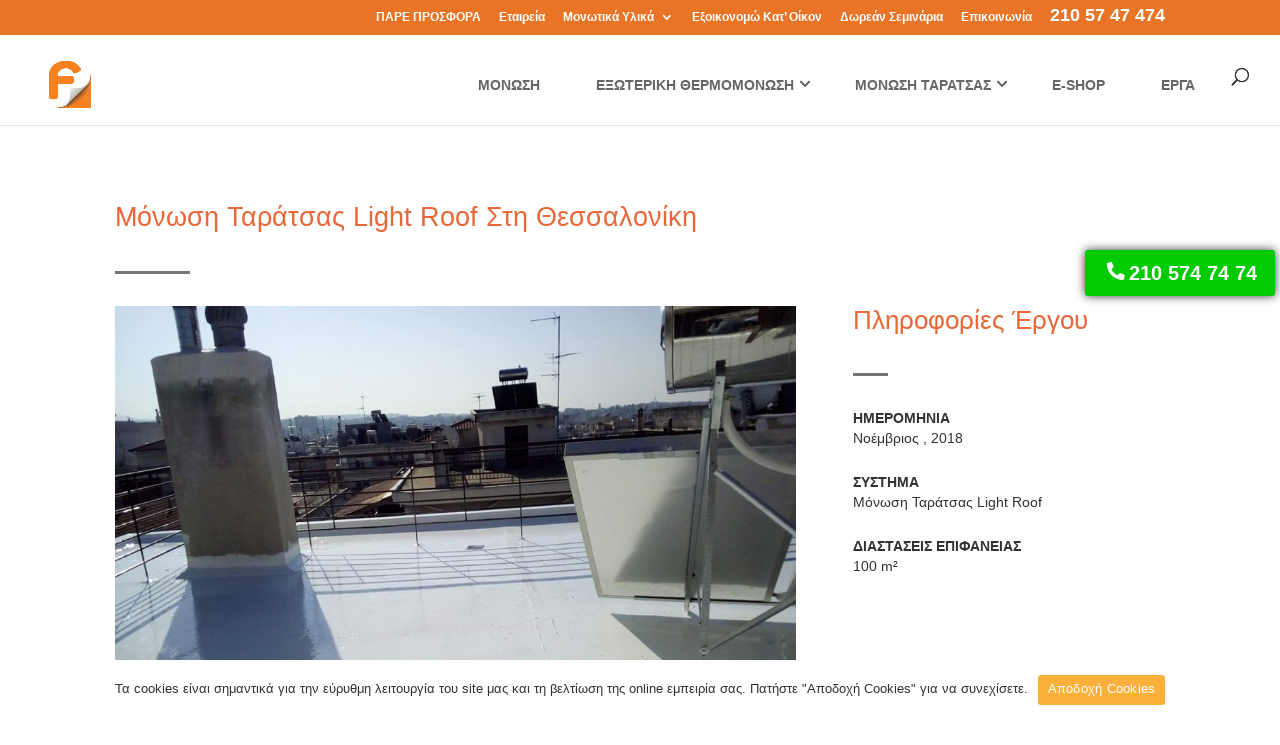

--- FILE ---
content_type: text/html; charset=UTF-8
request_url: https://monosi-fragoulakis.gr/monosi-taratsas-thessaloniki/
body_size: 71300
content:
<!DOCTYPE html>
<html lang="en-US">
<head>
	<meta charset="UTF-8" />
<meta http-equiv="X-UA-Compatible" content="IE=edge">
	<link rel="pingback" href="https://monosi-fragoulakis.gr/xmlrpc.php" />

	<script type="text/javascript">
		document.documentElement.className = 'js';
	</script>
	
	<script>
	    // gtag init
	    window.dataLayer = window.dataLayer || [];
        function gtag(){dataLayer.push(arguments);}
    
        
        // Function to check if the cookie is set
        function isCookieSet() {
            return document.cookie.indexOf("cookie_notice_accepted=true") !== -1;
        }
        
        if (!isCookieSet()) {
            console.log('default denied');
            // default denied only if no cookie
            gtag('consent', 'default', {
              'ad_storage': 'denied',
              'ad_user_data': 'denied',
              'ad_personalization': 'denied',
              'analytics_storage': 'denied'
            });
        }
        else{
            console.log('default granted');
            // default granted if cookie
            gtag('consent', 'default', {
              'ad_storage': 'granted',
              'ad_user_data': 'granted',
              'ad_personalization': 'granted',
              'analytics_storage': 'granted'
            });
        }
    </script>

	<script>var et_site_url='https://monosi-fragoulakis.gr';var et_post_id='908';function et_core_page_resource_fallback(a,b){"undefined"===typeof b&&(b=a.sheet.cssRules&&0===a.sheet.cssRules.length);b&&(a.onerror=null,a.onload=null,a.href?a.href=et_site_url+"/?et_core_page_resource="+a.id+et_post_id:a.src&&(a.src=et_site_url+"/?et_core_page_resource="+a.id+et_post_id))}
</script><title>Μόνωση Ταράτσας Light Roof Στη Θεσσαλονίκη - Μονώσεις Fragoulakis</title>

<!-- This site is optimized with the Yoast SEO plugin v13.4.1 - https://yoast.com/wordpress/plugins/seo/ -->
<meta name="robots" content="max-snippet:-1, max-image-preview:large, max-video-preview:-1"/>
<link rel="canonical" href="https://monosi-fragoulakis.gr/monosi-taratsas-thessaloniki/" />
<meta property="og:locale" content="en_US" />
<meta property="og:type" content="article" />
<meta property="og:title" content="Μόνωση Ταράτσας Light Roof Στη Θεσσαλονίκη - Μονώσεις Fragoulakis" />
<meta property="og:url" content="https://monosi-fragoulakis.gr/monosi-taratsas-thessaloniki/" />
<meta property="og:site_name" content="Μονώσεις Fragoulakis" />
<meta property="article:section" content="Μονώσεις Ταρατσών" />
<meta property="article:published_time" content="2018-12-12T15:57:42+00:00" />
<meta property="article:modified_time" content="2018-12-14T11:39:18+00:00" />
<meta property="og:updated_time" content="2018-12-14T11:39:18+00:00" />
<meta property="og:image" content="https://monosi-fragoulakis.gr/wp-content/uploads/2018/12/thess-2-2.jpg" />
<meta property="og:image:secure_url" content="https://monosi-fragoulakis.gr/wp-content/uploads/2018/12/thess-2-2.jpg" />
<meta property="og:image:width" content="960" />
<meta property="og:image:height" content="720" />
<meta name="twitter:card" content="summary_large_image" />
<meta name="twitter:title" content="Μόνωση Ταράτσας Light Roof Στη Θεσσαλονίκη - Μονώσεις Fragoulakis" />
<meta name="twitter:image" content="https://monosi-fragoulakis.gr/wp-content/uploads/2018/12/thess-2-2.jpg" />
<script type='application/ld+json' class='yoast-schema-graph yoast-schema-graph--main'>{"@context":"https://schema.org","@graph":[{"@type":"WebSite","@id":"https://monosi-fragoulakis.gr/#website","url":"https://monosi-fragoulakis.gr/","name":"\u039c\u03bf\u03bd\u03ce\u03c3\u03b5\u03b9\u03c2 Fragoulakis","inLanguage":"en-US","description":"\u039c\u03bf\u03bd\u03c9\u03c4\u03b9\u03ba\u03ac \u03a5\u03bb\u03b9\u03ba\u03ac - \u03a3\u03c5\u03c3\u03c4\u03ae\u03bc\u03b1\u03c4\u03b1 \u039c\u03cc\u03bd\u03c9\u03c3\u03b7\u03c2 &amp; \u0398\u03b5\u03c1\u03bc\u03bf\u03bc\u03cc\u03bd\u03c9\u03c3\u03b7\u03c2","potentialAction":[{"@type":"SearchAction","target":"https://monosi-fragoulakis.gr/?s={search_term_string}","query-input":"required name=search_term_string"}]},{"@type":"ImageObject","@id":"https://monosi-fragoulakis.gr/monosi-taratsas-thessaloniki/#primaryimage","inLanguage":"en-US","url":"https://monosi-fragoulakis.gr/wp-content/uploads/2018/12/thess-2-2.jpg","width":960,"height":720,"caption":"\u0398\u03b5\u03c1\u03bc\u03bf\u03bc\u03cc\u03bd\u03c9\u03c3\u03b7 \u03c4\u03b1\u03c1\u03ac\u03c4\u03c3\u03b1\u03c2 \u03c3\u03c4\u03b7\u03bd \u03c0\u03b5\u03c1\u03b9\u03bf\u03c7\u03ae \u03c4\u03b7\u03c2 \u0398\u03b5\u03c3\u03c3\u03b1\u03bb\u03bf\u03bd\u03af\u03ba\u03b7\u03c2."},{"@type":"WebPage","@id":"https://monosi-fragoulakis.gr/monosi-taratsas-thessaloniki/#webpage","url":"https://monosi-fragoulakis.gr/monosi-taratsas-thessaloniki/","name":"\u039c\u03cc\u03bd\u03c9\u03c3\u03b7 \u03a4\u03b1\u03c1\u03ac\u03c4\u03c3\u03b1\u03c2 Light Roof \u03a3\u03c4\u03b7 \u0398\u03b5\u03c3\u03c3\u03b1\u03bb\u03bf\u03bd\u03af\u03ba\u03b7 - \u039c\u03bf\u03bd\u03ce\u03c3\u03b5\u03b9\u03c2 Fragoulakis","isPartOf":{"@id":"https://monosi-fragoulakis.gr/#website"},"inLanguage":"en-US","primaryImageOfPage":{"@id":"https://monosi-fragoulakis.gr/monosi-taratsas-thessaloniki/#primaryimage"},"datePublished":"2018-12-12T15:57:42+00:00","dateModified":"2018-12-14T11:39:18+00:00","author":{"@id":"https://monosi-fragoulakis.gr/#/schema/person/f553985bbbb1655b88a5b8a0ce510f63"},"potentialAction":[{"@type":"ReadAction","target":["https://monosi-fragoulakis.gr/monosi-taratsas-thessaloniki/"]}]},{"@type":["Person"],"@id":"https://monosi-fragoulakis.gr/#/schema/person/f553985bbbb1655b88a5b8a0ce510f63","name":"danai","sameAs":[]}]}</script>
<!-- / Yoast SEO plugin. -->

<link rel='dns-prefetch' href='//www.google.com' />
<link rel='dns-prefetch' href='//fonts.googleapis.com' />
<link rel='dns-prefetch' href='//s.w.org' />
<link rel="alternate" type="application/rss+xml" title="Μονώσεις Fragoulakis &raquo; Feed" href="https://monosi-fragoulakis.gr/feed/" />
<link rel="alternate" type="application/rss+xml" title="Μονώσεις Fragoulakis &raquo; Comments Feed" href="https://monosi-fragoulakis.gr/comments/feed/" />
<link rel="alternate" type="application/rss+xml" title="Μονώσεις Fragoulakis &raquo; Μόνωση Ταράτσας Light Roof Στη Θεσσαλονίκη Comments Feed" href="https://monosi-fragoulakis.gr/monosi-taratsas-thessaloniki/feed/" />
		<script type="text/javascript">
			window._wpemojiSettings = {"baseUrl":"https:\/\/s.w.org\/images\/core\/emoji\/12.0.0-1\/72x72\/","ext":".png","svgUrl":"https:\/\/s.w.org\/images\/core\/emoji\/12.0.0-1\/svg\/","svgExt":".svg","source":{"concatemoji":"https:\/\/monosi-fragoulakis.gr\/wp-includes\/js\/wp-emoji-release.min.js?ver=5.3.20"}};
			!function(e,a,t){var n,r,o,i=a.createElement("canvas"),p=i.getContext&&i.getContext("2d");function s(e,t){var a=String.fromCharCode;p.clearRect(0,0,i.width,i.height),p.fillText(a.apply(this,e),0,0);e=i.toDataURL();return p.clearRect(0,0,i.width,i.height),p.fillText(a.apply(this,t),0,0),e===i.toDataURL()}function c(e){var t=a.createElement("script");t.src=e,t.defer=t.type="text/javascript",a.getElementsByTagName("head")[0].appendChild(t)}for(o=Array("flag","emoji"),t.supports={everything:!0,everythingExceptFlag:!0},r=0;r<o.length;r++)t.supports[o[r]]=function(e){if(!p||!p.fillText)return!1;switch(p.textBaseline="top",p.font="600 32px Arial",e){case"flag":return s([127987,65039,8205,9895,65039],[127987,65039,8203,9895,65039])?!1:!s([55356,56826,55356,56819],[55356,56826,8203,55356,56819])&&!s([55356,57332,56128,56423,56128,56418,56128,56421,56128,56430,56128,56423,56128,56447],[55356,57332,8203,56128,56423,8203,56128,56418,8203,56128,56421,8203,56128,56430,8203,56128,56423,8203,56128,56447]);case"emoji":return!s([55357,56424,55356,57342,8205,55358,56605,8205,55357,56424,55356,57340],[55357,56424,55356,57342,8203,55358,56605,8203,55357,56424,55356,57340])}return!1}(o[r]),t.supports.everything=t.supports.everything&&t.supports[o[r]],"flag"!==o[r]&&(t.supports.everythingExceptFlag=t.supports.everythingExceptFlag&&t.supports[o[r]]);t.supports.everythingExceptFlag=t.supports.everythingExceptFlag&&!t.supports.flag,t.DOMReady=!1,t.readyCallback=function(){t.DOMReady=!0},t.supports.everything||(n=function(){t.readyCallback()},a.addEventListener?(a.addEventListener("DOMContentLoaded",n,!1),e.addEventListener("load",n,!1)):(e.attachEvent("onload",n),a.attachEvent("onreadystatechange",function(){"complete"===a.readyState&&t.readyCallback()})),(n=t.source||{}).concatemoji?c(n.concatemoji):n.wpemoji&&n.twemoji&&(c(n.twemoji),c(n.wpemoji)))}(window,document,window._wpemojiSettings);
		</script>
		<meta content="Divi v.3.17.6" name="generator"/><style type="text/css">
img.wp-smiley,
img.emoji {
	display: inline !important;
	border: none !important;
	box-shadow: none !important;
	height: 1em !important;
	width: 1em !important;
	margin: 0 .07em !important;
	vertical-align: -0.1em !important;
	background: none !important;
	padding: 0 !important;
}
</style>
	<link rel='stylesheet' id='wp-block-library-css'  href='https://monosi-fragoulakis.gr/wp-includes/css/dist/block-library/style.min.css?ver=5.3.20' type='text/css' media='all' />
<link rel='stylesheet' id='contact-form-7-css'  href='https://monosi-fragoulakis.gr/wp-content/plugins/contact-form-7/includes/css/styles.css?ver=5.1.7' type='text/css' media='all' />
<link rel='stylesheet' id='cookie-notice-front-css'  href='https://monosi-fragoulakis.gr/wp-content/plugins/cookie-notice/css/front.min.css?ver=5.3.20' type='text/css' media='all' />
<link rel='stylesheet' id='divi-fonts-css'  href='https://fonts.googleapis.com/css?family=Open+Sans:300italic,400italic,600italic,700italic,800italic,400,300,600,700,800&#038;subset=latin,latin-ext' type='text/css' media='all' />
<link rel='stylesheet' id='divi-style-css'  href='https://monosi-fragoulakis.gr/wp-content/themes/Divi/style.css?ver=3.17.6' type='text/css' media='all' />
<link rel='stylesheet' id='et-builder-googlefonts-cached-css'  href='https://fonts.googleapis.com/css?family=Roboto%3A100%2C100italic%2C300%2C300italic%2Cregular%2Citalic%2C500%2C500italic%2C700%2C700italic%2C900%2C900italic%7CArimo%3Aregular%2Citalic%2C700%2C700italic&#038;ver=5.3.20#038;subset=latin,latin-ext' type='text/css' media='all' />
<link rel='stylesheet' id='popup-maker-site-css'  href='https://monosi-fragoulakis.gr/wp-content/plugins/popup-maker/assets/css/pum-site.min.css?ver=1.9.2' type='text/css' media='all' />
<style id='popup-maker-site-inline-css' type='text/css'>
/* Popup Google Fonts */
@import url('//fonts.googleapis.com/css?family=Montserrat|Acme');

/* Popup Theme 1113: Default Theme */
.pum-theme-1113, .pum-theme-default-theme { background-color: rgba( 255, 255, 255, 1.00 ) } 
.pum-theme-1113 .pum-container, .pum-theme-default-theme .pum-container { padding: 18px; border-radius: 0px; border: 1px none #000000; box-shadow: 1px 1px 3px 0px rgba( 2, 2, 2, 0.23 ); background-color: rgba( 249, 249, 249, 1.00 ) } 
.pum-theme-1113 .pum-title, .pum-theme-default-theme .pum-title { color: #000000; text-align: left; text-shadow: 0px 0px 0px rgba( 2, 2, 2, 0.23 ); font-family: inherit; font-weight: inherit; font-size: 32px; font-style: normal; line-height: 36px } 
.pum-theme-1113 .pum-content, .pum-theme-default-theme .pum-content { color: #8c8c8c; font-family: inherit; font-weight: inherit; font-style: normal } 
.pum-theme-1113 .pum-content + .pum-close, .pum-theme-default-theme .pum-content + .pum-close { position: absolute; height: auto; width: auto; left: auto; right: 0px; bottom: auto; top: 0px; padding: 8px; color: #ffffff; font-family: inherit; font-weight: inherit; font-size: 12px; font-style: normal; line-height: 14px; border: 1px none #ffffff; border-radius: 0px; box-shadow: 0px 0px 0px 0px rgba( 2, 2, 2, 0.23 ); text-shadow: 0px 0px 0px rgba( 0, 0, 0, 0.23 ); background-color: rgba( 0, 183, 205, 1.00 ) } 

/* Popup Theme 1114: Light Box */
.pum-theme-1114, .pum-theme-lightbox { background-color: rgba( 0, 0, 0, 0.60 ) } 
.pum-theme-1114 .pum-container, .pum-theme-lightbox .pum-container { padding: 18px; border-radius: 3px; border: 8px solid #000000; box-shadow: 0px 0px 30px 0px rgba( 2, 2, 2, 1.00 ); background-color: rgba( 255, 255, 255, 1.00 ) } 
.pum-theme-1114 .pum-title, .pum-theme-lightbox .pum-title { color: #000000; text-align: left; text-shadow: 0px 0px 0px rgba( 2, 2, 2, 0.23 ); font-family: inherit; font-size: 32px; line-height: 36px } 
.pum-theme-1114 .pum-content, .pum-theme-lightbox .pum-content { color: #000000; font-family: inherit } 
.pum-theme-1114 .pum-content + .pum-close, .pum-theme-lightbox .pum-content + .pum-close { position: absolute; height: 30px; width: 30px; left: auto; right: -24px; bottom: auto; top: -24px; padding: 0px; color: #ffffff; font-family: inherit; font-size: 24px; line-height: 26px; border: 2px solid #ffffff; border-radius: 30px; box-shadow: 0px 0px 15px 1px rgba( 2, 2, 2, 0.75 ); text-shadow: 0px 0px 0px rgba( 0, 0, 0, 0.23 ); background-color: rgba( 0, 0, 0, 1.00 ) } 

/* Popup Theme 1115: Enterprise Blue */
.pum-theme-1115, .pum-theme-enterprise-blue { background-color: rgba( 0, 0, 0, 0.70 ) } 
.pum-theme-1115 .pum-container, .pum-theme-enterprise-blue .pum-container { padding: 28px; border-radius: 5px; border: 1px none #000000; box-shadow: 0px 10px 25px 4px rgba( 2, 2, 2, 0.50 ); background-color: rgba( 255, 255, 255, 1.00 ) } 
.pum-theme-1115 .pum-title, .pum-theme-enterprise-blue .pum-title { color: #315b7c; text-align: left; text-shadow: 0px 0px 0px rgba( 2, 2, 2, 0.23 ); font-family: inherit; font-size: 34px; line-height: 36px } 
.pum-theme-1115 .pum-content, .pum-theme-enterprise-blue .pum-content { color: #2d2d2d; font-family: inherit } 
.pum-theme-1115 .pum-content + .pum-close, .pum-theme-enterprise-blue .pum-content + .pum-close { position: absolute; height: 28px; width: 28px; left: auto; right: 8px; bottom: auto; top: 8px; padding: 4px; color: #ffffff; font-family: inherit; font-size: 20px; line-height: 20px; border: 1px none #ffffff; border-radius: 42px; box-shadow: 0px 0px 0px 0px rgba( 2, 2, 2, 0.23 ); text-shadow: 0px 0px 0px rgba( 0, 0, 0, 0.23 ); background-color: rgba( 49, 91, 124, 1.00 ) } 

/* Popup Theme 1116: Hello Box */
.pum-theme-1116, .pum-theme-hello-box { background-color: rgba( 0, 0, 0, 0.75 ) } 
.pum-theme-1116 .pum-container, .pum-theme-hello-box .pum-container { padding: 30px; border-radius: 80px; border: 14px solid #81d742; box-shadow: 0px 0px 0px 0px rgba( 2, 2, 2, 0.00 ); background-color: rgba( 255, 255, 255, 1.00 ) } 
.pum-theme-1116 .pum-title, .pum-theme-hello-box .pum-title { color: #2d2d2d; text-align: left; text-shadow: 0px 0px 0px rgba( 2, 2, 2, 0.23 ); font-family: Montserrat; font-size: 32px; line-height: 36px } 
.pum-theme-1116 .pum-content, .pum-theme-hello-box .pum-content { color: #2d2d2d; font-family: inherit } 
.pum-theme-1116 .pum-content + .pum-close, .pum-theme-hello-box .pum-content + .pum-close { position: absolute; height: auto; width: auto; left: auto; right: -30px; bottom: auto; top: -30px; padding: 0px; color: #2d2d2d; font-family: inherit; font-size: 32px; line-height: 28px; border: 1px none #ffffff; border-radius: 28px; box-shadow: 0px 0px 0px 0px rgba( 2, 2, 2, 0.23 ); text-shadow: 0px 0px 0px rgba( 0, 0, 0, 0.23 ); background-color: rgba( 255, 255, 255, 1.00 ) } 

/* Popup Theme 1117: Cutting Edge */
.pum-theme-1117, .pum-theme-cutting-edge { background-color: rgba( 0, 0, 0, 0.50 ) } 
.pum-theme-1117 .pum-container, .pum-theme-cutting-edge .pum-container { padding: 18px; border-radius: 0px; border: 1px none #000000; box-shadow: 0px 10px 25px 0px rgba( 2, 2, 2, 0.50 ); background-color: rgba( 30, 115, 190, 1.00 ) } 
.pum-theme-1117 .pum-title, .pum-theme-cutting-edge .pum-title { color: #ffffff; text-align: left; text-shadow: 0px 0px 0px rgba( 2, 2, 2, 0.23 ); font-family: Sans-Serif; font-size: 26px; line-height: 28px } 
.pum-theme-1117 .pum-content, .pum-theme-cutting-edge .pum-content { color: #ffffff; font-family: inherit } 
.pum-theme-1117 .pum-content + .pum-close, .pum-theme-cutting-edge .pum-content + .pum-close { position: absolute; height: 24px; width: 24px; left: auto; right: 0px; bottom: auto; top: 0px; padding: 0px; color: #1e73be; font-family: inherit; font-size: 32px; line-height: 24px; border: 1px none #ffffff; border-radius: 0px; box-shadow: -1px 1px 1px 0px rgba( 2, 2, 2, 0.10 ); text-shadow: -1px 1px 1px rgba( 0, 0, 0, 0.10 ); background-color: rgba( 238, 238, 34, 1.00 ) } 

/* Popup Theme 1118: Framed Border */
.pum-theme-1118, .pum-theme-framed-border { background-color: rgba( 255, 255, 255, 0.50 ) } 
.pum-theme-1118 .pum-container, .pum-theme-framed-border .pum-container { padding: 18px; border-radius: 0px; border: 20px outset #dd3333; box-shadow: 1px 1px 3px 0px rgba( 2, 2, 2, 0.97 ) inset; background-color: rgba( 255, 251, 239, 1.00 ) } 
.pum-theme-1118 .pum-title, .pum-theme-framed-border .pum-title { color: #000000; text-align: left; text-shadow: 0px 0px 0px rgba( 2, 2, 2, 0.23 ); font-family: inherit; font-size: 32px; line-height: 36px } 
.pum-theme-1118 .pum-content, .pum-theme-framed-border .pum-content { color: #2d2d2d; font-family: inherit } 
.pum-theme-1118 .pum-content + .pum-close, .pum-theme-framed-border .pum-content + .pum-close { position: absolute; height: 20px; width: 20px; left: auto; right: -20px; bottom: auto; top: -20px; padding: 0px; color: #ffffff; font-family: Acme; font-size: 20px; line-height: 20px; border: 1px none #ffffff; border-radius: 0px; box-shadow: 0px 0px 0px 0px rgba( 2, 2, 2, 0.23 ); text-shadow: 0px 0px 0px rgba( 0, 0, 0, 0.23 ); background-color: rgba( 0, 0, 0, 0.55 ) } 

#pum-1201 {z-index: 1999999999}
#pum-1119 {z-index: 1999999999}

</style>
<link rel='stylesheet' id='dashicons-css'  href='https://monosi-fragoulakis.gr/wp-includes/css/dashicons.min.css?ver=5.3.20' type='text/css' media='all' />
<script type='text/javascript' src='https://monosi-fragoulakis.gr/wp-includes/js/jquery/jquery.js?ver=1.12.4-wp'></script>
<script type='text/javascript' src='https://monosi-fragoulakis.gr/wp-includes/js/jquery/jquery-migrate.min.js?ver=1.4.1'></script>
<script type='text/javascript'>
/* <![CDATA[ */
var cnArgs = {"ajaxUrl":"https:\/\/monosi-fragoulakis.gr\/wp-admin\/admin-ajax.php","nonce":"47666f09b7","hideEffect":"fade","position":"bottom","onScroll":"1","onScrollOffset":"100","onClick":"0","cookieName":"cookie_notice_accepted","cookieTime":"7862400","cookieTimeRejected":"2592000","cookiePath":"\/","cookieDomain":"","redirection":"0","cache":"0","refuse":"0","revokeCookies":"0","revokeCookiesOpt":"automatic","secure":"1","coronabarActive":"0"};
/* ]]> */
</script>
<script type='text/javascript' src='https://monosi-fragoulakis.gr/wp-content/plugins/cookie-notice/js/front.min.js?ver=1.3.1'></script>
<link rel='https://api.w.org/' href='https://monosi-fragoulakis.gr/wp-json/' />
<link rel="EditURI" type="application/rsd+xml" title="RSD" href="https://monosi-fragoulakis.gr/xmlrpc.php?rsd" />
<link rel="wlwmanifest" type="application/wlwmanifest+xml" href="https://monosi-fragoulakis.gr/wp-includes/wlwmanifest.xml" /> 
<meta name="generator" content="WordPress 5.3.20" />
<link rel='shortlink' href='https://monosi-fragoulakis.gr/?p=908' />
<link rel="alternate" type="application/json+oembed" href="https://monosi-fragoulakis.gr/wp-json/oembed/1.0/embed?url=https%3A%2F%2Fmonosi-fragoulakis.gr%2Fmonosi-taratsas-thessaloniki%2F" />
<link rel="alternate" type="text/xml+oembed" href="https://monosi-fragoulakis.gr/wp-json/oembed/1.0/embed?url=https%3A%2F%2Fmonosi-fragoulakis.gr%2Fmonosi-taratsas-thessaloniki%2F&#038;format=xml" />
<meta name="google-site-verification" content="cs9rXbUTOeQX6NkYMpuUp2LRsL6y9jmcaL6BX9ccvqk" /><meta name="viewport" content="width=device-width, initial-scale=1.0, maximum-scale=1.0, user-scalable=0" /><meta name="google-site-verification" content="cs9rXbUTOeQX6NkYMpuUp2LRsL6y9jmcaL6BX9ccvqk" /><!-- Google Tag Manager -->
<script>(function(w,d,s,l,i){w[l]=w[l]||[];w[l].push({'gtm.start':
new Date().getTime(),event:'gtm.js'});var f=d.getElementsByTagName(s)[0],
j=d.createElement(s),dl=l!='dataLayer'?'&l='+l:'';j.async=true;j.src=
'https://www.googletagmanager.com/gtm.js?id='+i+dl;f.parentNode.insertBefore(j,f);
})(window,document,'script','dataLayer','GTM-NKRLGJ6');</script>
<!-- End Google Tag Manager -->

<!-- Global site tag (gtag.js) - Google Analytics -->
<script async src="https://www.googletagmanager.com/gtag/js?id=UA-126592338-1"></script>
<script>
  window.dataLayer = window.dataLayer || [];
  function gtag(){dataLayer.push(arguments);}
  gtag('js', new Date());

  gtag('config', 'UA-126592338-1');
  gtag('config', 'AW-993232809');	
</script>

<!-- Facebook Pixel Code -->
<script>
  !function(f,b,e,v,n,t,s)
  {if(f.fbq)return;n=f.fbq=function(){n.callMethod?
  n.callMethod.apply(n,arguments):n.queue.push(arguments)};
  if(!f._fbq)f._fbq=n;n.push=n;n.loaded=!0;n.version='2.0';
  n.queue=[];t=b.createElement(e);t.async=!0;
  t.src=v;s=b.getElementsByTagName(e)[0];
  s.parentNode.insertBefore(t,s)}(window, document,'script',
  'https://connect.facebook.net/en_US/fbevents.js');
  fbq('init', '252164825158970');
  fbq('track', 'PageView');
</script>
<noscript><img height="1" width="1" style="display:none"
  src="https://www.facebook.com/tr?id=252164825158970&ev=PageView&noscript=1"
/></noscript>
<!-- End Facebook Pixel Code --><link rel="icon" href="https://monosi-fragoulakis.gr/wp-content/uploads/2020/02/cropped-icon_white-trans-tel-mikro-32x32.png" sizes="32x32" />
<link rel="icon" href="https://monosi-fragoulakis.gr/wp-content/uploads/2020/02/cropped-icon_white-trans-tel-mikro-192x192.png" sizes="192x192" />
<link rel="apple-touch-icon-precomposed" href="https://monosi-fragoulakis.gr/wp-content/uploads/2020/02/cropped-icon_white-trans-tel-mikro-180x180.png" />
<meta name="msapplication-TileImage" content="https://monosi-fragoulakis.gr/wp-content/uploads/2020/02/cropped-icon_white-trans-tel-mikro-270x270.png" />
<link rel="stylesheet" id="et-divi-customizer-global-cached-inline-styles" href="https://monosi-fragoulakis.gr/wp-content/cache/et/global/et-divi-customizer-global-17683984714457.min.css" onerror="et_core_page_resource_fallback(this, true)" onload="et_core_page_resource_fallback(this)" />	<link rel="stylesheet" href="https://maxcdn.bootstrapcdn.com/bootstrap/3.3.7/css/bootstrap.min.css">
	
	<script>
        
        // Function to update consent mode on accept
        function consentGranted() {
            if(isCookieSet()) return;
            console.log('update granted');
            gtag('consent', 'update', {
                'ad_storage': 'granted',
                'ad_user_data': 'granted',
                'ad_personalization': 'granted',
                'analytics_storage': 'granted'
            });
            
            setCookie();
        }
        
        // Function to set cookie
        function setCookie() {
            document.cookie = "cookie_notice_accepted=true; expires=Fri, 31 Dec 9999 23:59:59 GMT; path=/";
        }
    
        jQuery(document).ready(function(){
            // If clicking accept cookies, accept consent mode
            jQuery(document).on('click', '#accept-cookies-button', function(){
                consentGranted();
            })
        
            // If scrolling more than 50px, accept consent
            window.addEventListener('scroll', function() {
                if (document.documentElement.scrollTop > 50 || document.body.scrollTop > 50) {
                    consentGranted();
                }
            });
            
        })
    </script>

</head>
<body class="post-template-default single single-post postid-908 single-format-standard cookies-not-set et_pb_button_helper_class et_fullwidth_nav et_fixed_nav et_show_nav et_cover_background et_secondary_nav_enabled et_secondary_nav_only_menu et_pb_gutter osx et_pb_gutters3 et_primary_nav_dropdown_animation_fade et_secondary_nav_dropdown_animation_fade et_pb_footer_columns4 et_header_style_left et_pb_pagebuilder_layout et_no_sidebar et_divi_theme et-db et_minified_js et_minified_css">
	<div id="page-container">

					<div id="top-header">
			<div class="container clearfix">

			
				<div id="et-secondary-menu">
				<ul id="et-secondary-nav" class="menu"><li class="menu-item menu-item-type-custom menu-item-object-custom menu-item-1402"><a href="https://monosi-fragoulakis.gr/forma-prosforas/">ΠΑΡΕ ΠΡΟΣΦΟΡΑ</a></li>
<li class="menu-item menu-item-type-post_type menu-item-object-page menu-item-593"><a href="https://monosi-fragoulakis.gr/about-us/">Εταιρεία</a></li>
<li class="menu-item menu-item-type-post_type menu-item-object-page menu-item-has-children menu-item-596"><a href="https://monosi-fragoulakis.gr/monotika-ylika/">Μονωτικά Υλικά</a>
<ul class="sub-menu">
	<li class="menu-item menu-item-type-post_type menu-item-object-page menu-item-598"><a href="https://monosi-fragoulakis.gr/durosol/">Durosol</a></li>
	<li class="menu-item menu-item-type-post_type menu-item-object-page menu-item-599"><a href="https://monosi-fragoulakis.gr/felisol/">Φελιζόλ</a></li>
</ul>
</li>
<li class="menu-item menu-item-type-post_type menu-item-object-page menu-item-595"><a href="https://monosi-fragoulakis.gr/eksoikonomisi-katoikon/">Εξοικονομώ Κατ&#8217; Οίκον</a></li>
<li class="menu-item menu-item-type-custom menu-item-object-custom menu-item-597"><a href="https://www.monotikaylika.gr/seminario/">Δωρεάν Σεμινάρια</a></li>
<li class="menu-item menu-item-type-post_type menu-item-object-page menu-item-592"><a href="https://monosi-fragoulakis.gr/contact/">Επικοινωνία</a></li>
<li class="menu-item menu-item-type-custom menu-item-object-custom menu-item-1401"><a href="tel:210574%2074%2074">210 57 47 474</a></li>
</ul>				</div> <!-- #et-secondary-menu -->

			</div> <!-- .container -->
		</div> <!-- #top-header -->
		
	
			<header id="main-header" data-height-onload="66">
			<div class="container clearfix et_menu_container">
							<div class="logo_container">
					<span class="logo_helper"></span>
					<a href="https://monosi-fragoulakis.gr/">
						<img src="https://monosi-fragoulakis.gr/wp-content/uploads/2020/02/logo-frag-3-1024x228.png" alt="Μονώσεις Fragoulakis" id="logo" data-height-percentage="63" />
					</a>
				</div>
							<div id="et-top-navigation" data-height="66" data-fixed-height="40">
											<nav id="top-menu-nav">
						<ul id="top-menu" class="nav"><li id="menu-item-340" class="menu-item menu-item-type-post_type menu-item-object-page menu-item-home menu-item-340"><a href="https://monosi-fragoulakis.gr/">ΜΟΝΩΣΗ</a></li>
<li id="menu-item-346" class="menu-item menu-item-type-post_type menu-item-object-page menu-item-has-children menu-item-346"><a href="https://monosi-fragoulakis.gr/eksoteriki-thermomonosi/">ΕΞΩΤΕΡΙΚΗ ΘΕΡΜΟΜΟΝΩΣΗ</a>
<ul class="sub-menu">
	<li id="menu-item-791" class="menu-item menu-item-type-post_type menu-item-object-page menu-item-791"><a href="https://monosi-fragoulakis.gr/eksoteriki-thermomonosi/">Εξωτερική Θερμομόνωση</a></li>
	<li id="menu-item-345" class="menu-item menu-item-type-post_type menu-item-object-page menu-item-345"><a href="https://monosi-fragoulakis.gr/eksoteriki-thermomonosi/thermomonosi-times/">Εξωτερική Θερμομόνωση Τιμές</a></li>
</ul>
</li>
<li id="menu-item-347" class="menu-item menu-item-type-post_type menu-item-object-page menu-item-has-children menu-item-347"><a href="https://monosi-fragoulakis.gr/monosi-taratsas/">ΜΟΝΩΣΗ ΤΑΡΑΤΣΑΣ</a>
<ul class="sub-menu">
	<li id="menu-item-792" class="menu-item menu-item-type-post_type menu-item-object-page menu-item-792"><a href="https://monosi-fragoulakis.gr/monosi-taratsas/">Μόνωση Ταράτσας</a></li>
	<li id="menu-item-471" class="menu-item menu-item-type-post_type menu-item-object-page menu-item-471"><a href="https://monosi-fragoulakis.gr/monosi-taratsas/monosis-taratson-times/">Μονώσεις Ταρατσών Τιμές</a></li>
	<li id="menu-item-470" class="menu-item menu-item-type-post_type menu-item-object-page menu-item-470"><a href="https://monosi-fragoulakis.gr/monosi-taratsas/poia-monosi-taratsas-mou-tairiazei/">Ποια μόνωση ταράτσας μου ταιριάζει</a></li>
	<li id="menu-item-469" class="menu-item menu-item-type-post_type menu-item-object-page menu-item-469"><a href="https://monosi-fragoulakis.gr/monosi-taratsas/ygrasia-ston-toixo/">Υγρασία στον τοίχο</a></li>
</ul>
</li>
<li id="menu-item-602" class="menu-item menu-item-type-custom menu-item-object-custom menu-item-602"><a href="https://www.monotikaylika.gr/">E-SHOP</a></li>
<li id="menu-item-472" class="menu-item menu-item-type-post_type menu-item-object-page menu-item-472"><a href="https://monosi-fragoulakis.gr/erga-mas/">ΕΡΓΑ</a></li>
</ul>						</nav>
					
					
					
										<div id="et_top_search">
						<span id="et_search_icon"></span>
					</div>
					
					<div id="et_mobile_nav_menu">
				<div class="mobile_nav closed">
					<span class="select_page">Select Page</span>
					<span class="mobile_menu_bar mobile_menu_bar_toggle"></span>
				</div>
			</div>				</div> <!-- #et-top-navigation -->
			</div> <!-- .container -->
			<div class="et_search_outer">
				<div class="container et_search_form_container">
					<form role="search" method="get" class="et-search-form" action="https://monosi-fragoulakis.gr/">
					<input type="search" class="et-search-field" placeholder="Search &hellip;" value="" name="s" title="Search for:" />					</form>
					<span class="et_close_search_field"></span>
				</div>
			</div>
		</header> <!-- #main-header -->
			<div id="et-main-area">
	
<div id="main-content">
		<div class="container">
		<div id="content-area" class="clearfix">
			<div id="left-area">
											<article id="post-908" class="et_pb_post post-908 post type-post status-publish format-standard has-post-thumbnail hentry category-6">
					
					<div class="entry-content">
					<div id="et-boc" class="et-boc">
			
			<div class="et_builder_inner_content et_pb_gutters3">
				<div class="et_pb_section et_pb_section_0 et_section_regular">
				
				
				
				
					<div class="et_pb_row et_pb_row_0">
				<div class="et_pb_column et_pb_column_2_3 et_pb_column_0    et_pb_css_mix_blend_mode_passthrough">
				
				
				<div class="et_pb_module et_pb_text et_pb_text_0 et_pb_bg_layout_light  et_pb_text_align_left">
				
				
				<div class="et_pb_text_inner">
					<h3>Μόνωση Ταράτσας Light Roof Στη Θεσσαλονίκη</h3>
				</div>
			</div> <!-- .et_pb_text --><div class="et_pb_module et_pb_divider et_pb_divider_0 et_pb_divider_position_ et_pb_space"><div class="et_pb_divider_internal"></div></div><div class="et_pb_module et_pb_image et_pb_image_0 et_always_center_on_mobile">
				
				
				<span class="et_pb_image_wrap"><img src="https://monosi-fragoulakis.gr/wp-content/uploads/2018/12/thess-2.jpg" alt="Μόνωση ταράτσας Durosol Light Roof από εξειδικευμένους συνεργάτες μας στη Θεσσαλονίκη." /></span>
			</div>
			</div> <!-- .et_pb_column --><div class="et_pb_column et_pb_column_1_3 et_pb_column_1    et_pb_css_mix_blend_mode_passthrough">
				
				
				<div class="et_pb_module et_pb_divider_1 et_pb_space et_pb_divider_hidden"><div class="et_pb_divider_internal"></div></div><div class="et_pb_module et_pb_text et_pb_text_1 et_pb_bg_layout_light  et_pb_text_align_left">
				
				
				<div class="et_pb_text_inner">
					<h4>Πληροφορίες Έργου</h4>
				</div>
			</div> <!-- .et_pb_text --><div class="et_pb_module et_pb_divider et_pb_divider_2 et_pb_divider_position_ et_pb_space"><div class="et_pb_divider_internal"></div></div><div class="et_pb_module et_pb_text et_pb_text_2 et_pb_bg_layout_light  et_pb_text_align_left">
				
				
				<div class="et_pb_text_inner">
					<p><b>ΗΜΕΡΟΜΗΝΙΑ</b> <br />Νοέμβριος , 2018 </p>
<p><b>ΣΥΣΤΗΜΑ</b> <br />Μόνωση Ταράτσας Light Roof</p>
<p><b>ΔΙΑΣΤΑΣΕΙΣ ΕΠΙΦΑΝΕΙΑΣ</b> <br />100 m²</p>
				</div>
			</div> <!-- .et_pb_text -->
			</div> <!-- .et_pb_column -->
				
				
			</div> <!-- .et_pb_row -->
				
				
			</div> <!-- .et_pb_section --><div class="et_pb_section et_pb_section_1 et_section_regular">
				
				
				
				
					<div class="et_pb_row et_pb_row_1">
				<div class="et_pb_column et_pb_column_4_4 et_pb_column_2    et_pb_css_mix_blend_mode_passthrough et-last-child">
				
				
				<div class="et_pb_module et_pb_text et_pb_text_3 et_pb_bg_layout_light  et_pb_text_align_left">
				
				
				<div class="et_pb_text_inner">
					<h4 style="text-align: center;">Φωτογραφίες Έργου</h4>
				</div>
			</div> <!-- .et_pb_text --><div class="et_pb_module et_pb_divider et_pb_divider_3 et_pb_divider_position_ et_pb_space"><div class="et_pb_divider_internal"></div></div>
			</div> <!-- .et_pb_column -->
				
				
			</div> <!-- .et_pb_row --><div class="et_pb_row et_pb_row_2">
				<div class="et_pb_column et_pb_column_1_3 et_pb_column_3    et_pb_css_mix_blend_mode_passthrough">
				
				
				<div class="et_pb_module et_pb_image et_pb_image_1 et_always_center_on_mobile">
				
				
				<a href="https://monosi-fragoulakis.gr/wp-content/uploads/2018/12/thess-1-1.jpg" class="et_pb_lightbox_image" title="Θερμομόνωση ταράτσας οικίας."><span class="et_pb_image_wrap"><img src="https://monosi-fragoulakis.gr/wp-content/uploads/2018/12/thess-1-1.jpg" alt="Θερμομόνωση ταράτσας οικίας." /></span></a>
			</div>
			</div> <!-- .et_pb_column --><div class="et_pb_column et_pb_column_1_3 et_pb_column_4    et_pb_css_mix_blend_mode_passthrough">
				
				
				<div class="et_pb_module et_pb_image et_pb_image_2 et_always_center_on_mobile">
				
				
				<a href="https://monosi-fragoulakis.gr/wp-content/uploads/2018/12/thess-3-1.jpg" class="et_pb_lightbox_image" title="Ελαφριά μόνωση ταράτσας Durosol Light Roof."><span class="et_pb_image_wrap"><img src="https://monosi-fragoulakis.gr/wp-content/uploads/2018/12/thess-3-1.jpg" alt="Ελαφριά μόνωση ταράτσας Durosol Light Roof." /></span></a>
			</div>
			</div> <!-- .et_pb_column --><div class="et_pb_column et_pb_column_1_3 et_pb_column_5    et_pb_css_mix_blend_mode_passthrough">
				
				
				<div class="et_pb_module et_pb_image et_pb_image_3 et_always_center_on_mobile">
				
				
				<a href="https://monosi-fragoulakis.gr/wp-content/uploads/2018/12/thess-2-3.jpg" class="et_pb_lightbox_image" title="Μόνωση ταράτσας με το σύστημα Light Roof. Ελαφριά μόνωση με εξαιρετικές θερμομονωτικές ιδιότητες."><span class="et_pb_image_wrap"><img src="https://monosi-fragoulakis.gr/wp-content/uploads/2018/12/thess-2-3.jpg" alt="Μόνωση ταράτσας με το σύστημα Light Roof. Ελαφριά μόνωση με εξαιρετικές θερμομονωτικές ιδιότητες." /></span></a>
			</div>
			</div> <!-- .et_pb_column -->
				
				
			</div> <!-- .et_pb_row -->
				
				
			</div> <!-- .et_pb_section -->			</div>
			
		</div>					</div> <!-- .entry-content -->
					<div class="et_post_meta_wrapper">
					
					
					<!-- You can start editing here. -->

<section id="comment-wrap">
		   <div id="comment-section" class="nocomments">
		  			 <!-- If comments are open, but there are no comments. -->

		  	   </div>
					<div id="respond" class="comment-respond">
		<h3 id="reply-title" class="comment-reply-title"><span>Submit a Comment</span> <small><a rel="nofollow" id="cancel-comment-reply-link" href="/monosi-taratsas-thessaloniki/#respond" style="display:none;">Cancel reply</a></small></h3><form action="https://monosi-fragoulakis.gr/wp-comments-post.php" method="post" id="commentform" class="comment-form"><p class="comment-notes"><span id="email-notes">Your email address will not be published.</span> Required fields are marked <span class="required">*</span></p><p class="comment-form-comment"><label for="comment">Comment</label> <textarea id="comment" name="comment" cols="45" rows="8" maxlength="65525" required="required"></textarea></p><p class="comment-form-author"><label for="author">Name <span class="required">*</span></label> <input id="author" name="author" type="text" value="" size="30" maxlength="245" required='required' /></p>
<p class="comment-form-email"><label for="email">Email <span class="required">*</span></label> <input id="email" name="email" type="text" value="" size="30" maxlength="100" aria-describedby="email-notes" required='required' /></p>
<p class="comment-form-url"><label for="url">Website</label> <input id="url" name="url" type="text" value="" size="30" maxlength="200" /></p>
<p class="form-submit"><input name="submit" type="submit" id="submit" class="submit et_pb_button" value="Submit Comment" /> <input type='hidden' name='comment_post_ID' value='908' id='comment_post_ID' />
<input type='hidden' name='comment_parent' id='comment_parent' value='0' />
</p></form>	</div><!-- #respond -->
		</section>					</div> <!-- .et_post_meta_wrapper -->
				</article> <!-- .et_pb_post -->

						</div> <!-- #left-area -->

					</div> <!-- #content-area -->
	</div> <!-- .container -->
	</div> <!-- #main-content -->


	
	  	<a href="tel:2105747474" >
	<div class="call-us-static">
		<i class="fa fa-phone" style="font-size:18px; color:#fff; transform:rotate(90deg); padding-right:8px;vertical-align: middle;"></i><span>210 574 74 74</span>
	</div>
</a>
<script type="text/javascript">
	jQuery(window).scroll(function() {
		if(jQuery(window).width() <= 991) {
	        if (jQuery(document).scrollTop() > 250) {
		        	jQuery('.get-quote-fixed, .call-us-static').css('top','5px');
		        	jQuery('.get-quote-fixed').css('left','5px');
		        	jQuery('.get-quote-fixed, .call-us-static').css('display','block');
	        }else{
	        	
	        		jQuery('.get-quote-fixed, .call-us-static').css('display','none');
	        }       
	    }else{
			
			if (jQuery(document).scrollTop() > 250) {
			jQuery('.get-quote-fixed, .call-us-static').css('top','5px');
			}else{
				jQuery('.get-quote-fixed, .call-us-static').css('top','250px');
			}
		}
	});

</script>
<style type="text/css">
	.get-quote-fixed, .call-us-static{

		position: fixed;
		top:180px;
		z-index: 200000;
		/* color: red; */
		left: 30px;
		background: orange;
		font-size: 20px;
		font-weight: bold;
		padding: 9px;
		box-shadow: 0px 0px 10px 0px #333;
		border-radius: 3px;

	}
	.call-us-static {
		background: #00ca00;
		top: 250px;
		right: 5px;
		width: 190px;
		color: #fff;
		font-size: 20px;
		left: unset;
		text-align: center;
	}
	@media screen and (max-width:991px){
		.get-quote-fixed, .call-us-static{display: none;}
	} 
</style>

			<footer id="main-footer">
								
				
				<div class="container container-main">
					<div id="footer-widgets" class="clearfix">
					<div class="footer-widget"><div id="text-2" class="fwidget et_pb_widget widget_text">			<div class="textwidget"><div class="footer-first-outer">
				<div class="footer-icon">
				<img src="https://eksoteriki-thermomonosi.gr/wp-content/uploads/2018/07/icon_orange200px-1.jpg"></div>
				<p class="company-msg">Η εταιρεία μας εδώ και 60 χρόνια παράγει μονωτικά υλικά στο εργοστάσιό της στον Ασπρόπυργο, ενώ παράλληλα βοηθά ενεργά στην προώθηση ελληνικών μονωτικών υλικών.</p>
				</div>
				</div>
						</div> <!-- end .fwidget --></div> <!-- end .footer-widget --><div class="footer-widget"><div id="text-3" class="fwidget et_pb_widget widget_text">			<div class="textwidget"><div class="footer-col-outer">
				<h4>Εξωτερική Θερμομόνωση</h4>
				<div class="footer-sep"></div>
				<ul class="ul-systems">
				<li><a href="https://www.eksoteriki-thermomonosi.gr/durosol/">Durosol eXternal</a></li>
				<li><a href="https://www.eksoteriki-thermomonosi.gr/eksoteriki-thermomonosi/">Πλεονεκτήματα Θερμοπρόσοψης</a></li>
				<li><a href="https://www.eksoteriki-thermomonosi.gr/eksoteriki-thermomonosi/">Στάδια Εφαρμογής Συστήματος</a></li>
				<li><a href="https://www.eksoteriki-thermomonosi.gr/eksoteriki-thermomonosi-kostos/">Εξωτερική Θερμομόνωση Τιμές</a></li>
				<li><a href="https://www.eksoteriki-thermomonosi.gr/thermoprosopsi-plirofories/">Συχνές Ερωτήσεις</a></li>
				</ul>
				</div>
				</div>
						</div> <!-- end .fwidget --></div> <!-- end .footer-widget --><div class="footer-widget"><div id="text-4" class="fwidget et_pb_widget widget_text">			<div class="textwidget"><div class="footer-col-outer">
				<h4>Δείτε Ακόμα</h4>
				<div class="footer-sep"></div>
				<ul class="ul-systems">
				<li><a href="https://eksoteriki-thermomonosi.gr/etaireia/">Η Εταιρεία</a></li>
				<li><a href="https://eksoteriki-thermomonosi.gr/etaireia/#drastiriotites">Δραστηριότητες</a></li>
				<li><a href="https://eksoteriki-thermomonosi.gr/pliromi-me-doseis/">Τρόποι Πληρωμής</a></li>
				<li><a href="https://www.monotikaylika.gr/">Μονωτικά Υλικά</a></li>
				<li><a href="https://eksoteriki-thermomonosi.gr/eksoteriki-thermomonosi-kostos/#forma">Φόρμα Προσφοράς</a></li>
				<li><a href="https://eksoteriki-thermomonosi.gr/terms-of-use/">Όροι Χρήσης</a></li>
				</ul>
				</div>
				</div>
						</div> <!-- end .fwidget --></div> <!-- end .footer-widget --><div class="footer-widget last"><div id="text-5" class="fwidget et_pb_widget widget_text">			<div class="textwidget"><div class="footer-col-outer">
				<h4>Επικοινωνήστε μαζί μας</h4>
				<div class="footer-sep"></div>
				<p><i class="fa fa-home"></i> <span>Στυλ. Γονατά και Θεσπιέων 2, Περιστέρι</span></p>
				<p><i class="fa fa-envelope"></i> <span>sales@fragoulakis.gr</span></p>
				<p><i class="fa fa-phone-square"></i> <span>210 5747474, 210 5752525</span></p>
				<p><i class="fa fa-clock-o"></i> <span>Δευτέρα – Παρασκευή (8:00 – 19:00)</span></p>
				<div class="socials-footer">
								</div>
				<p></p></div>
				</div>
						</div> <!-- end .fwidget --></div> <!-- end .footer-widget -->	</div> <!-- #footer-widgets -->
				</div><!--<div class="orange-box" style="width: 411.5px; height: 449px;"></div>	 .container -->

						
								
									<!--<div class="orange-box" style="width: 411.5px; height: 449px;"></div>	 .container -->
								


		
				<div id="footer-bottom">
					<div class="container clearfix">

					<ul class="et-social-icons">

					<li class="et-social-icon et-social-facebook">
						<a target="_blank" href="https://www.facebook.com/Fragoulakis-1117243734994324/" class="icon">
							<span>Facebook</span>
						</a>
					</li>
					<li class="et-social-icon et-social-twitter">
						<a target="_blank" href="https://twitter.com/FGL_Fragoulakis" class="icon">
							<span>Twitter</span>
						</a>
					</li>
					<li class="et-social-icon et-social-google-plus">
						<a target="_blank" href="https://plus.google.com/107756224107834428475" class="icon">
							<span>Google</span>
						</a>
					</li>

				</ul><div id="footer-info"><p>Copyright 2013-2018 | <span><a class="a-footer-btm" href="https://monosi-fragoulakis.gr">Fragoulakis</a></span> | All rights reserved</p></div>					</div>
									</div>	<!-- .container -->
				</div>
			</footer> <!-- #main-footer -->
		</div> <!-- #et-main-area -->


	</div> <!-- #page-container -->

	<script type="text/javascript">
		jQuery(document).ready(function(){
			if(jQuery(window).width() > 981){
				jQuery('<div class="orange-box"></div>').insertAfter('#main-footer .container-main');
				var width=  jQuery(window).width() - (jQuery('#footer-widgets').offset().left + jQuery('#footer-widgets').width());
				
				var height = jQuery('#main-footer .container-main').height();
				jQuery('.orange-box').css('width',width);
				jQuery('.orange-box').css('height',height);
			}
		});
	</script>
	<style type="text/css">
		
		a.a-footer-btm{
			color:#FF6600!important;
		}

		@media screen and (min-width: 981px){
			.et_pb_gutters3 .footer-widget {
				margin: 0 1.5% 0% 0;
			}
			.et_pb_gutters3.et_pb_footer_columns4 .footer-widget {
				width: 23.875%;
			}
		}
		#footer-widgets {
		    padding: 0 0 0 0;
		}

		#footer-widgets .footer-widget:first-child{
			background:#FF6600;
		}

		.footer-icon {
		    max-width: 110px;
		    margin-bottom: 20px;
		}

		p.company-msg {
		    margin-bottom: 15px;
		}

		.footer-first-outer, .footer-col-outer{
		    padding: 80px 15px;
		}
		.orange-box {
		    top: 0;
		    left: 0;
		    background: #FF6600;
		    position: absolute;
		}
		#main-footer{
			position:relative;
		}

		.footer-sep {
		    width: 50px;
		    border-bottom: 1px solid #FF6600;
		    margin-bottom: 35px;
		}

		.newsletter {
		    display: table;
		    border: 2px solid #FF6600;
		    border-radius: 8px;
		    margin-bottom: 80px;
			background: #ff6600;
		}

		.newsletter .input-group-btn {
		    border-radius: 5px;
		}
		.input-group-btn {
		    display: table-cell;
		    background: #FF6600;
		}
		.input-group-btn {
		    position: relative;
		    font-size: 0;
		    white-space: nowrap;
		}
		.input-group-btn {
		    display: table-cell;
		    background: #FF6600;
		}

		input#footer_email {
		    border-radius: 8px;
			padding: 7px;
		}

		button.btn.btn-default.active {
		    background: #FF6600;
		    color: #fff;
		    box-shadow: 0px 0px 0px 0px;
		    border: 1px solid #ff6600;
			cursor: pointer;
		}

		.footer-widget h4 {
		    font-family: arial;
		    font-size: 20px;
		    color: #fff;
		}

		.footer-social {
		    font-size: 23px;
		    float: left;
		    margin-right: 20px;
		}

		#footer-bottom {
		    background-color: #1f1f1f;
		}

		.fusion-one-half.fusion-layout-column {
		    width: 46%;
		    float: left;
		    margin-right: 2%;
			margin-left: 2%;
			margin-bottom: 15px;
		}

		.fusion-one-half.fusion-layout-column input{
		    max-width: 100%;
			padding: 8px;
		}

		.footer-widget li:before{
			border-color: #fff;
		}

		#top-menu .menu-item-has-children>a:first-child:after {
			top: 8px;
			font-size: 20px;
		}

		.footer-col-outer p {
		    margin-bottom: 0px;
		}
		

	</style>


<script>
// jQuery('body').on('click','.danai-btn-monosi',function(){
// 	window.location.href = "https://fragoulakis.gr/forma-prosforas/";
// })
</script>
<link rel="stylesheet" href="https://use.fontawesome.com/releases/v5.4.1/css/all.css" integrity="sha384-5sAR7xN1Nv6T6+dT2mhtzEpVJvfS3NScPQTrOxhwjIuvcA67KV2R5Jz6kr4abQsz" crossorigin="anonymous">
	<style type="text/css">
			.row.row-fixed {
				overflow: auto;
				position: fixed;
				top: 170px;
				z-index: 999999999999;
				max-width: 280px;
				left:10px;
			}
      		.health-icon {
			    max-width: 25px;
			    display: inline-block;
			    vertical-align: middle;
			}
			.health-txt{
				display: inline;
			    vertical-align: middle;
			}
			.health {
			    border: 1px solid rgb(225, 255, 228);
			    padding: 9px;
			    border-radius: 7px;
			    margin-bottom: 11px;
			    background: rgb(237, 250, 238);
				position: relative;
			}
		.close-health {
				right: 0px;
				top: 0;
				padding: 0px 10px 10px 10px;
			position:absolute;
			}
		
		@media screen and (max-width:991px){
			.row.row-fixed {
				top: 85px;
			}
		}
      	</style>
      	<!--
<div  class="row row-fixed">
					<div class="col-md-12">
						
						<div class="health">
							<div class="close-health"><i class="fas fa-times"></i></div>
							<div class="health-icon"><img src="https://fragoulakis.gr/img/health-icon.png"></div>
							<div class="health-txt">Η εταιρεία μας λειτουργεί σύμφωνα με το πλάνο παραγωγής, αλλά και με γνώμονα τις απαιτήσεις ασφάλειας και υγιεινής, όπως αυτές ορίζονται από τις συστάσεις του Υπουργείου Υγείας. <b>Όλες οι παραδόσεις μας ισχύουν</b>.</div>
						</div>
					</div>
				</div> -->
<script>
/*
jQuery('document').ready(function(){
	jQuery('.close-health').click(function(){
		jQuery('.row-fixed').css('display', 'none');
	});
	
	

jQuery(window).scroll(function() {
		if(jQuery(window).width() <= 991){
			if (jQuery(document).scrollTop() > 10) {
					jQuery('.row-fixed').css('display', 'none');
			}
		
		}else{
			if (jQuery(document).scrollTop() > 400) {
					jQuery('.row-fixed').css('display', 'none');
			}
		}
    });


});
*/
</script>

	<div id="pum-1201" class="pum pum-overlay pum-theme-1114 pum-theme-lightbox popmake-overlay click_open" data-popmake="{&quot;id&quot;:1201,&quot;slug&quot;:&quot;%ce%b4%ce%b5%ce%af%ce%b3%ce%bc%ce%b1-%cf%85%ce%bb%ce%b9%ce%ba%cf%8e%ce%bd&quot;,&quot;theme_id&quot;:1114,&quot;cookies&quot;:[],&quot;triggers&quot;:[{&quot;type&quot;:&quot;click_open&quot;,&quot;settings&quot;:{&quot;extra_selectors&quot;:&quot;&quot;,&quot;cookie_name&quot;:null}}],&quot;mobile_disabled&quot;:null,&quot;tablet_disabled&quot;:null,&quot;meta&quot;:{&quot;display&quot;:{&quot;stackable&quot;:false,&quot;overlay_disabled&quot;:false,&quot;scrollable_content&quot;:false,&quot;disable_reposition&quot;:false,&quot;size&quot;:&quot;small&quot;,&quot;responsive_min_width&quot;:&quot;0%&quot;,&quot;responsive_min_width_unit&quot;:false,&quot;responsive_max_width&quot;:&quot;560%&quot;,&quot;responsive_max_width_unit&quot;:false,&quot;custom_width&quot;:&quot;640px&quot;,&quot;custom_width_unit&quot;:false,&quot;custom_height&quot;:&quot;380px&quot;,&quot;custom_height_unit&quot;:false,&quot;custom_height_auto&quot;:false,&quot;location&quot;:&quot;center top&quot;,&quot;position_from_trigger&quot;:false,&quot;position_top&quot;:&quot;100&quot;,&quot;position_left&quot;:&quot;0&quot;,&quot;position_bottom&quot;:&quot;0&quot;,&quot;position_right&quot;:&quot;0&quot;,&quot;position_fixed&quot;:false,&quot;animation_type&quot;:&quot;fade&quot;,&quot;animation_speed&quot;:&quot;350&quot;,&quot;animation_origin&quot;:&quot;center top&quot;,&quot;overlay_zindex&quot;:false,&quot;zindex&quot;:&quot;1999999999&quot;},&quot;close&quot;:{&quot;text&quot;:&quot;&quot;,&quot;button_delay&quot;:&quot;0&quot;,&quot;overlay_click&quot;:false,&quot;esc_press&quot;:false,&quot;f4_press&quot;:false},&quot;click_open&quot;:[]}}" role="dialog" aria-hidden="true" >

	<div id="popmake-1201" class="pum-container popmake theme-1114 pum-responsive pum-responsive-small responsive size-small">

				

				

		

				<div class="pum-content popmake-content">
			<div role="form" class="wpcf7" id="wpcf7-f139-o1" lang="el" dir="ltr">
<div class="screen-reader-response"></div>
<form action="/monosi-taratsas-thessaloniki/#wpcf7-f139-o1" method="post" class="wpcf7-form" novalidate="novalidate">
<div style="display: none;">
<input type="hidden" name="_wpcf7" value="139" />
<input type="hidden" name="_wpcf7_version" value="5.1.7" />
<input type="hidden" name="_wpcf7_locale" value="el" />
<input type="hidden" name="_wpcf7_unit_tag" value="wpcf7-f139-o1" />
<input type="hidden" name="_wpcf7_container_post" value="0" />
<input type="hidden" name="g-recaptcha-response" value="" />
</div>
<div class="row">
<div class="col-md-12">
<h3 class="forma"  style="margin-bottom:30px;">ΔΩΡΕΑΝ ΑΠΟΣΤΟΛΗ ΔΕΙΓΜΑΤΟΣ</h3>
</div>
</div>
<div class="row" style="margin-bottom: 20px;">
<div class="col-lg-6 col-md-6 col-sm-12">
<p class="form-headers">ΟΝΟΜΑ</p>
<p>    <span class="wpcf7-form-control-wrap your-name"><input type="text" name="your-name" value="" size="40" class="wpcf7-form-control wpcf7-text wpcf7-validates-as-required" aria-required="true" aria-invalid="false" /></span></p></div>
<div class="col-lg-6 col-md-6 col-sm-12">
<p class="form-headers">ΕΠΙΘΕΤΟ</p>
<p>    <span class="wpcf7-form-control-wrap epitheto"><input type="text" name="epitheto" value="" size="40" class="wpcf7-form-control wpcf7-text wpcf7-validates-as-required" aria-required="true" aria-invalid="false" /></span> </p></div>
</div>
<div class="row" style="margin-bottom: 20px;">
<div class="col-lg-6 col-md-6 col-sm-12">
<p class="form-headers">EMAIL</p>
<p>    <span class="wpcf7-form-control-wrap your-email"><input type="email" name="your-email" value="" size="40" class="wpcf7-form-control wpcf7-text wpcf7-email wpcf7-validates-as-required wpcf7-validates-as-email" aria-required="true" aria-invalid="false" /></span> </p></div>
<div class="col-lg-6 col-md-6 col-sm-12">
<p class="form-headers">ΤΗΛΕΦΩΝΟ</p>
<p>    <span class="wpcf7-form-control-wrap phone-number"><input type="text" name="phone-number" value="" size="40" class="wpcf7-form-control wpcf7-text wpcf7-validates-as-required" aria-required="true" aria-invalid="false" /></span></p></div>
</div>
<div class="row" style="margin-bottom: 20px;">
<div class="col-lg-6 col-md-6 col-sm-12">
<p class="form-headers">ΔΙΕΥΘΥΝΣΗ</p>
<p>    <span class="wpcf7-form-control-wrap dieuthinsi"><input type="text" name="dieuthinsi" value="" size="40" class="wpcf7-form-control wpcf7-text wpcf7-validates-as-required" aria-required="true" aria-invalid="false" /></span></p></div>
<div class="col-lg-6 col-md-6 col-sm-12">
<p class="form-headers">ΔΕΙΓΜΑ</p>
<p>    <span class="wpcf7-form-control-wrap digma"><select name="digma" class="wpcf7-form-control wpcf7-select" aria-invalid="false"><option value="Δείγμα Εξωτερικής Θερμομόνωσης Durosol eXternal">Δείγμα Εξωτερικής Θερμομόνωσης Durosol eXternal</option><option value="Δείγμα Μόνωσης Ταράτσας Durosol Light Roof">Δείγμα Μόνωσης Ταράτσας Durosol Light Roof</option><option value="Δείγμα κορυφαίου μονωτικού υλικού 3ης γενιάς Durosol">Δείγμα κορυφαίου μονωτικού υλικού 3ης γενιάς Durosol</option><option value="Δείγμα απλού μονωτικού υλικού EPS80">Δείγμα απλού μονωτικού υλικού EPS80</option></select></span></p></div>
</div>
<div class="row" style="margin-bottom: 20px;">
<p class="sample"><input type="submit" value="ΑΠΟΣΤΟΛΗ" class="wpcf7-form-control wpcf7-submit" /></p>
</p></div>
<input type='hidden' class='wpcf7-pum' value='{"closepopup":false,"closedelay":0,"openpopup":false,"openpopup_id":0}' /><div class="wpcf7-response-output wpcf7-display-none"></div></form></div>
		</div>


				

				            <button type="button" class="pum-close popmake-close" aria-label="Close">
			×            </button>
		
	</div>

</div>
<div id="pum-1119" class="pum pum-overlay pum-theme-1114 pum-theme-lightbox popmake-overlay pum-click-to-close click_open" data-popmake="{&quot;id&quot;:1119,&quot;slug&quot;:&quot;%cf%84%ce%b5%cf%83%cf%84&quot;,&quot;theme_id&quot;:1114,&quot;cookies&quot;:[],&quot;triggers&quot;:[{&quot;type&quot;:&quot;click_open&quot;,&quot;settings&quot;:{&quot;extra_selectors&quot;:&quot;&quot;,&quot;cookie_name&quot;:null}}],&quot;mobile_disabled&quot;:null,&quot;tablet_disabled&quot;:null,&quot;meta&quot;:{&quot;display&quot;:{&quot;stackable&quot;:false,&quot;overlay_disabled&quot;:false,&quot;scrollable_content&quot;:false,&quot;disable_reposition&quot;:false,&quot;size&quot;:&quot;large&quot;,&quot;responsive_min_width&quot;:&quot;0%&quot;,&quot;responsive_min_width_unit&quot;:false,&quot;responsive_max_width&quot;:&quot;560px&quot;,&quot;responsive_max_width_unit&quot;:false,&quot;custom_width&quot;:&quot;640px&quot;,&quot;custom_width_unit&quot;:false,&quot;custom_height&quot;:&quot;380px&quot;,&quot;custom_height_unit&quot;:false,&quot;custom_height_auto&quot;:&quot;1&quot;,&quot;location&quot;:&quot;center top&quot;,&quot;position_from_trigger&quot;:false,&quot;position_top&quot;:&quot;100&quot;,&quot;position_left&quot;:&quot;0&quot;,&quot;position_bottom&quot;:&quot;0&quot;,&quot;position_right&quot;:&quot;0&quot;,&quot;position_fixed&quot;:false,&quot;animation_type&quot;:&quot;fade&quot;,&quot;animation_speed&quot;:&quot;350&quot;,&quot;animation_origin&quot;:&quot;center top&quot;,&quot;overlay_zindex&quot;:false,&quot;zindex&quot;:&quot;1999999999&quot;},&quot;close&quot;:{&quot;text&quot;:&quot;&quot;,&quot;button_delay&quot;:&quot;0&quot;,&quot;overlay_click&quot;:&quot;1&quot;,&quot;esc_press&quot;:&quot;1&quot;,&quot;f4_press&quot;:&quot;1&quot;},&quot;click_open&quot;:[]}}" role="dialog" aria-hidden="true" >

	<div id="popmake-1119" class="pum-container popmake theme-1114 pum-responsive pum-responsive-large responsive size-large">

				

				

		

				<div class="pum-content popmake-content">
			<div role="form" class="wpcf7" id="wpcf7-f131-o2" lang="el" dir="ltr">
<div class="screen-reader-response"></div>
<form action="/monosi-taratsas-thessaloniki/#wpcf7-f131-o2" method="post" class="wpcf7-form" novalidate="novalidate">
<div style="display: none;">
<input type="hidden" name="_wpcf7" value="131" />
<input type="hidden" name="_wpcf7_version" value="5.1.7" />
<input type="hidden" name="_wpcf7_locale" value="el" />
<input type="hidden" name="_wpcf7_unit_tag" value="wpcf7-f131-o2" />
<input type="hidden" name="_wpcf7_container_post" value="0" />
<input type="hidden" name="g-recaptcha-response" value="" />
</div>
<div class="row">
<div class="col-md-12">
<h3 class="forma">ΠΡΟΣΦΟΡΑ ΓΙΑ ΜΟΝΩΣΗ</h3>
</div>
</div>
<div class="row" style="margin-bottom: 20px;">
<div class="col-lg-6 col-md-6 col-sm-12 outer-input">
<p class="form-headers">ΟΝΟΜΑ *</p>
<p>    <span class="wpcf7-form-control-wrap your-name"><input type="text" name="your-name" value="" size="40" class="wpcf7-form-control wpcf7-text wpcf7-validates-as-required" aria-required="true" aria-invalid="false" /></span></p></div>
<div class="col-lg-6 col-md-6 col-sm-12 outer-input">
<p class="form-headers">ΕΠΙΦΑΝΕΙΑ ΜΟΝΩΣΗΣ Μ<sup>2</sup></p>
<p>    <span class="wpcf7-form-control-wrap epifania"><input type="text" name="epifania" value="" size="40" class="wpcf7-form-control wpcf7-text" aria-invalid="false" /></span></p></div>
</div>
<div class="row" style="margin-bottom: 20px;">
<div class="col-lg-6 col-md-6 col-sm-12 outer-input">
<p class="form-headers">ΜΟΝΩΣΗ ΤΑΡΑΤΣΑΣ</p>
<p>   		<span class="wpcf7-form-control-wrap monosi-taratsas"><select name="monosi-taratsas" class="wpcf7-form-control wpcf7-select" aria-invalid="false"><option value="">---</option><option value="Durosol Light Roof">Durosol Light Roof</option><option value="Στεγανοποίηση Ταράτσας">Στεγανοποίηση Ταράτσας</option><option value="Συμβατική Μόνωση">Συμβατική Μόνωση</option><option value="Ανεστραμμένη Μόνωση">Ανεστραμμένη Μόνωση</option></select></span></p></div>
<div class="col-lg-6 col-md-6 col-sm-12 outer-input">
<p class="form-headers">ΕΞΩΤΕΡΙΚΗ ΘΕΡΜΟΜΟΝΩΣΗ</p>
<p>   		<span class="wpcf7-form-control-wrap eksoteriki-thermomonosi"><select name="eksoteriki-thermomonosi" class="wpcf7-form-control wpcf7-select" aria-invalid="false"><option value="">---</option><option value="Durosol External">Durosol External</option><option value="Smart Pack">Smart Pack</option><option value="Με EPS 80">Με EPS 80</option></select></span></p></div>
</div>
<div class="row" style="margin-bottom: 20px;">
<div class="col-lg-6 col-md-6 col-sm-12 outer-input">
<p class="form-headers">EMAIL</p>
<p>    <span class="wpcf7-form-control-wrap your-email"><input type="email" name="your-email" value="" size="40" class="wpcf7-form-control wpcf7-text wpcf7-email wpcf7-validates-as-email" aria-invalid="false" /></span> </p></div>
<div class="col-lg-6 col-md-6 col-sm-12 outer-input">
<p class="form-headers">ΤΗΛΕΦΩΝΟ</p>
<p>    <span class="wpcf7-form-control-wrap phone-number"><input type="text" name="phone-number" value="" size="40" class="wpcf7-form-control wpcf7-text" aria-invalid="false" /></span></p></div>
</div>
<div class="row" style="margin-bottom: 40px;">
<div class="col-md-12 outer-input">
<p class="form-headers">ΘΕΜΑ </p>
<p>		 <span class="wpcf7-form-control-wrap your-subject"><input type="text" name="your-subject" value="" size="40" class="wpcf7-form-control wpcf7-text" aria-invalid="false" /></span>
	</p></div>
</div>
<div class="row">
<div class="col-md-12 outer-input">
<p class="form-headers" style="margin-bottom: 20px;">ΜΗΝΥΜΑ</p>
<p>		    <span class="wpcf7-form-control-wrap your-message"><textarea name="your-message" cols="40" rows="10" class="wpcf7-form-control wpcf7-textarea" aria-invalid="false"></textarea></span><br />
[cf7sr-simple-recaptcha]</p>
<p class="form-headers"><input type="submit" value="ΑΠΟΣΤΟΛΗ" class="wpcf7-form-control wpcf7-submit" /></p>
</p></div>
</div>
<input type='hidden' class='wpcf7-pum' value='{"closepopup":false,"closedelay":0,"openpopup":false,"openpopup_id":0}' /><div class="wpcf7-response-output wpcf7-display-none"></div></form></div>
		</div>


				

				            <button type="button" class="pum-close popmake-close" aria-label="Close">
			×            </button>
		
	</div>

</div>
	<script type="text/javascript">
			</script>
	

<!-- Google Tag Manager (noscript) -->
<noscript><iframe src="https://www.googletagmanager.com/ns.html?id=GTM-NKRLGJ6"
height="0" width="0" style="display:none;visibility:hidden"></iframe></noscript>
<!-- End Google Tag Manager (noscript) --><script type='text/javascript'>
/* <![CDATA[ */
var wpcf7 = {"apiSettings":{"root":"https:\/\/monosi-fragoulakis.gr\/wp-json\/contact-form-7\/v1","namespace":"contact-form-7\/v1"}};
var wpcf7 = {"apiSettings":{"root":"https:\/\/monosi-fragoulakis.gr\/wp-json\/contact-form-7\/v1","namespace":"contact-form-7\/v1"}};
var wpcf7 = {"apiSettings":{"root":"https:\/\/monosi-fragoulakis.gr\/wp-json\/contact-form-7\/v1","namespace":"contact-form-7\/v1"}};
/* ]]> */
</script>
<script type='text/javascript' src='https://monosi-fragoulakis.gr/wp-content/plugins/contact-form-7/includes/js/scripts.js?ver=5.1.7'></script>
<script type='text/javascript' src='https://www.google.com/recaptcha/api.js?render=6Lf04hsUAAAAACI8kX4Sq1k1bR2AkJc7eOepSlhf&#038;ver=3.0'></script>
<script type='text/javascript' src='https://monosi-fragoulakis.gr/wp-includes/js/comment-reply.min.js?ver=5.3.20'></script>
<script type='text/javascript'>
/* <![CDATA[ */
var DIVI = {"item_count":"%d Item","items_count":"%d Items"};
var et_shortcodes_strings = {"previous":"Previous","next":"Next"};
var et_pb_custom = {"ajaxurl":"https:\/\/monosi-fragoulakis.gr\/wp-admin\/admin-ajax.php","images_uri":"https:\/\/monosi-fragoulakis.gr\/wp-content\/themes\/Divi\/images","builder_images_uri":"https:\/\/monosi-fragoulakis.gr\/wp-content\/themes\/Divi\/includes\/builder\/images","et_frontend_nonce":"89efc53fca","subscription_failed":"Please, check the fields below to make sure you entered the correct information.","et_ab_log_nonce":"08152df049","fill_message":"Please, fill in the following fields:","contact_error_message":"Please, fix the following errors:","invalid":"Invalid email","captcha":"Captcha","prev":"Prev","previous":"Previous","next":"Next","wrong_captcha":"You entered the wrong number in captcha.","is_builder_plugin_used":"","ignore_waypoints":"no","is_divi_theme_used":"1","widget_search_selector":".widget_search","is_ab_testing_active":"","page_id":"908","unique_test_id":"","ab_bounce_rate":"5","is_cache_plugin_active":"no","is_shortcode_tracking":"","tinymce_uri":""};
var et_pb_box_shadow_elements = [];
/* ]]> */
</script>
<script type='text/javascript' src='https://monosi-fragoulakis.gr/wp-content/themes/Divi/js/custom.min.js?ver=3.17.6'></script>
<script type='text/javascript' src='https://monosi-fragoulakis.gr/wp-includes/js/jquery/ui/core.min.js?ver=1.11.4'></script>
<script type='text/javascript' src='https://monosi-fragoulakis.gr/wp-includes/js/jquery/ui/position.min.js?ver=1.11.4'></script>
<script type='text/javascript'>
/* <![CDATA[ */
var pum_vars = {"version":"1.9.2","ajaxurl":"https:\/\/monosi-fragoulakis.gr\/wp-admin\/admin-ajax.php","restapi":"https:\/\/monosi-fragoulakis.gr\/wp-json\/pum\/v1","rest_nonce":null,"default_theme":"1113","debug_mode":"","disable_tracking":"","home_url":"\/","message_position":"top","core_sub_forms_enabled":"1","popups":[]};
var ajaxurl = "https:\/\/monosi-fragoulakis.gr\/wp-admin\/admin-ajax.php";
var pum_sub_vars = {"ajaxurl":"https:\/\/monosi-fragoulakis.gr\/wp-admin\/admin-ajax.php","message_position":"top"};
var pum_popups = {"pum-1201":{"disable_on_mobile":false,"disable_on_tablet":false,"custom_height_auto":false,"scrollable_content":false,"position_from_trigger":false,"position_fixed":false,"overlay_disabled":false,"stackable":false,"disable_reposition":false,"close_on_form_submission":false,"close_on_overlay_click":false,"close_on_esc_press":false,"close_on_f4_press":false,"disable_form_reopen":false,"disable_accessibility":false,"theme_id":"1114","size":"small","responsive_min_width":"0%","responsive_max_width":"560%","custom_width":"640px","custom_height":"380px","animation_type":"fade","animation_speed":"350","animation_origin":"center top","location":"center top","position_top":"100","position_bottom":"0","position_left":"0","position_right":"0","zindex":"1999999999","close_button_delay":"0","triggers":[],"cookies":[],"theme_slug":"lightbox","id":1201,"slug":"%ce%b4%ce%b5%ce%af%ce%b3%ce%bc%ce%b1-%cf%85%ce%bb%ce%b9%ce%ba%cf%8e%ce%bd"},"pum-1119":{"disable_on_mobile":false,"disable_on_tablet":false,"custom_height_auto":true,"scrollable_content":false,"position_from_trigger":false,"position_fixed":false,"overlay_disabled":false,"stackable":false,"disable_reposition":false,"close_on_form_submission":false,"close_on_overlay_click":true,"close_on_esc_press":true,"close_on_f4_press":true,"disable_form_reopen":false,"disable_accessibility":false,"theme_id":"1114","size":"large","responsive_min_width":"0%","responsive_max_width":"560px","custom_width":"640px","custom_height":"380px","animation_type":"fade","animation_speed":"350","animation_origin":"center top","location":"center top","position_top":"100","position_bottom":"0","position_left":"0","position_right":"0","zindex":"1999999999","close_button_delay":"0","triggers":[],"cookies":[],"theme_slug":"lightbox","id":1119,"slug":"%cf%84%ce%b5%cf%83%cf%84"}};
/* ]]> */
</script>
<script type='text/javascript' src='https://monosi-fragoulakis.gr/wp-content/plugins/popup-maker/assets/js/site.min.js?defer&#038;ver=1.9.2'></script>
<script type='text/javascript' src='https://monosi-fragoulakis.gr/wp-content/themes/Divi/core/admin/js/common.js?ver=3.17.6'></script>
<script type='text/javascript' src='https://monosi-fragoulakis.gr/wp-includes/js/wp-embed.min.js?ver=5.3.20'></script>
<style id="et-builder-module-design-cached-inline-styles">.et_pb_section_0{padding-top:0px;padding-right:0px;padding-bottom:19px;padding-left:0px}.et_pb_row_0.et_pb_row{padding-top:0;padding-right:0px;padding-bottom:27px;padding-left:0px}.et_pb_image_2{margin-left:0}.et_pb_image_1{margin-left:0}.et_pb_divider_3:hover:before{border-top-width:px}.et_pb_divider_3:before{border-top-color:#757575;border-top-width:3px}.et_pb_divider_3{max-width:11%;height:6px}.et_pb_text_3 h4{font-weight:600;font-size:26px;color:#e7805c!important;text-align:left}.et_pb_section_1{padding-top:0px;padding-right:0px;padding-bottom:39px;padding-left:0px}.et_pb_divider_2:hover:before{border-top-width:px}.et_pb_divider_2:before{border-top-color:#757575;border-top-width:3px}.et_pb_divider_2{max-width:11%;height:6px}.et_pb_text_1 h4{font-size:26px;color:#e8683a!important}.et_pb_text_1 h2{color:#e7805c!important}.et_pb_divider_1{height:113px}.et_pb_divider_1:hover:before{border-top-width:px}.et_pb_image_0{margin-left:0}.et_pb_divider_0:hover:before{border-top-width:px}.et_pb_divider_0:before{border-top-color:#757575;border-top-width:3px}.et_pb_divider_0{max-width:11%;height:6px}.et_pb_text_0 h3{font-size:27px;color:#e8683a!important}.et_pb_text_0 h2{font-size:25px;color:#e7805c!important;line-height:1.3em}.et_pb_image_3{margin-left:0}.et_pb_divider_2.et_pb_module{margin-left:0px!important;margin-right:auto!important}.et_pb_divider_3.et_pb_module{margin-left:auto!important;margin-right:auto!important}.et_pb_divider_0.et_pb_module{margin-left:0px!important;margin-right:auto!important}.et_pb_row_2.et_pb_row{margin-left:auto!important;margin-right:auto!important}</style><script type="text/javascript">
( function( grecaptcha, sitekey, actions ) {

	var wpcf7recaptcha = {

		execute: function( action ) {
			grecaptcha.execute(
				sitekey,
				{ action: action }
			).then( function( token ) {
				var forms = document.getElementsByTagName( 'form' );

				for ( var i = 0; i < forms.length; i++ ) {
					var fields = forms[ i ].getElementsByTagName( 'input' );

					for ( var j = 0; j < fields.length; j++ ) {
						var field = fields[ j ];

						if ( 'g-recaptcha-response' === field.getAttribute( 'name' ) ) {
							field.setAttribute( 'value', token );
							break;
						}
					}
				}
			} );
		},

		executeOnHomepage: function() {
			wpcf7recaptcha.execute( actions[ 'homepage' ] );
		},

		executeOnContactform: function() {
			wpcf7recaptcha.execute( actions[ 'contactform' ] );
		},

	};

	grecaptcha.ready(
		wpcf7recaptcha.executeOnHomepage
	);

	document.addEventListener( 'change',
		wpcf7recaptcha.executeOnContactform, false
	);

	document.addEventListener( 'wpcf7submit',
		wpcf7recaptcha.executeOnHomepage, false
	);

} )(
	grecaptcha,
	'6Lf04hsUAAAAACI8kX4Sq1k1bR2AkJc7eOepSlhf',
	{"homepage":"homepage","contactform":"contactform"}
);
</script>

		<!-- Cookie Notice plugin v1.3.1 by Digital Factory https://dfactory.eu/ -->
		<div id="cookie-notice" role="banner" class="cookie-notice-hidden cookie-revoke-hidden cn-position-bottom" aria-label="Cookie Notice" style="background-color: rgba(255,255,255,1);"><div class="cookie-notice-container" style="color: #333333;"><span id="cn-notice-text" class="cn-text-container">Τα cookies είναι σημαντικά για την εύρυθμη λειτουργία του site μας και τη βελτίωση της online εμπειρία σας. Πατήστε "Αποδοχή Cookies" για να συνεχίσετε.</span><span id="cn-notice-buttons" class="cn-buttons-container"><a href="#" id="cn-accept-cookie" data-cookie-set="accept" class="cn-set-cookie cn-button wp-default button">Αποδοχή Cookies</a></span><a href="javascript:void(0);" id="cn-close-notice" data-cookie-set="accept" class="cn-close-icon"></a></div>
			
		</div>
		<!-- / Cookie Notice plugin --></body>
</html>


--- FILE ---
content_type: text/css
request_url: https://monosi-fragoulakis.gr/wp-content/cache/et/global/et-divi-customizer-global-17683984714457.min.css
body_size: 5230
content:
.nav li ul{border-color:#cd5521}#top-header,#et-secondary-nav li ul{background-color:#ea7425}#et-secondary-nav li ul{background-color:#ffffff}#et-secondary-nav li ul a{color:#333333}#top-menu li.current-menu-ancestor>a,#top-menu li.current-menu-item>a,.et_color_scheme_red #top-menu li.current-menu-ancestor>a,.et_color_scheme_red #top-menu li.current-menu-item>a,.et_color_scheme_pink #top-menu li.current-menu-ancestor>a,.et_color_scheme_pink #top-menu li.current-menu-item>a,.et_color_scheme_orange #top-menu li.current-menu-ancestor>a,.et_color_scheme_orange #top-menu li.current-menu-item>a,.et_color_scheme_green #top-menu li.current-menu-ancestor>a,.et_color_scheme_green #top-menu li.current-menu-item>a{color:#ea7425}#footer-widgets .footer-widget a,#footer-widgets .footer-widget li a,#footer-widgets .footer-widget li a:hover{color:#ffffff}.footer-widget{color:#ffffff}.et_slide_in_menu_container,.et_slide_in_menu_container .et-search-field{letter-spacing:px}.et_slide_in_menu_container .et-search-field::-moz-placeholder{letter-spacing:px}.et_slide_in_menu_container .et-search-field::-webkit-input-placeholder{letter-spacing:px}.et_slide_in_menu_container .et-search-field:-ms-input-placeholder{letter-spacing:px}@media only screen and (min-width:981px){#logo{max-height:63%}.et_pb_svg_logo #logo{height:63%}.et_header_style_centered.et_hide_primary_logo #main-header:not(.et-fixed-header) .logo_container,.et_header_style_centered.et_hide_fixed_logo #main-header.et-fixed-header .logo_container{height:11.88px}.et-fixed-header#top-header,.et-fixed-header#top-header #et-secondary-nav li ul{background-color:#ea7425}.et-fixed-header #top-menu li.current-menu-ancestor>a,.et-fixed-header #top-menu li.current-menu-item>a{color:#ea7425!important}}@media only screen and (min-width:1350px){.et_pb_row{padding:27px 0}.et_pb_section{padding:54px 0}.single.et_pb_pagebuilder_layout.et_full_width_page .et_post_meta_wrapper{padding-top:81px}.et_pb_section.et_pb_section_first{padding-top:inherit}.et_pb_fullwidth_section{padding:0}}h2{font-size:53px;font-weight:bold;color:#ffffff}.danai-btn-monosi{background:#E86130;color:#fff;max-width:214px;font-size:18px;padding:10px;text-align:center;margin:auto;font-weight:600;cursor:pointer;box-shadow:0px 1px 10px 0px #9c9c9c;border-radius:3px}.danai-btn-monosi-ext{max-width:340px;margin-bottom:20px}.danai-btn-monosi-ext-1{max-width:360px;margin-bottom:20px}.danai-btn-monosi:hover{opacity:0.9}.danai-btn-monosi-forma{max-width:375px;margin-bottom:20px}.danai-video{max-width:450px;margin:auto;margin-left:auto;margin-right:auto;margin-bottom:30px}a.remove-line{text-decoration:none}a.remove-line:hover{text-decoration:none}.danai-content p{line-height:1.8;color:#333333}ol.danai-li li{padding-left:10px;margin-bottom:20px}ul.danai-li-2 li{padding-left:10px;margin-bottom:20px}.h3-ext{font-size:24px;font-weight:600;text-align:center;color:#333333}.pum-theme-1114 .pum-container,.pum-theme-lightbox .pum-container{padding:18px;border-radius:3px;border:8px solid #ffffff;box-shadow:0px 0px 30px 0px rgba(2,2,2,1.00);background-color:rgba(255,255,255,1.00)}.pum-theme-1113 .pum-container,.pum-theme-lightbox .pum-container{padding:18px;border-radius:3px;border:8px solid #ffffff;box-shadow:0px 0px 30px 0px rgba(2,2,2,1.00);background-color:rgba(255,255,255,1.00)}.outer-input input{width:100%}.outer-input p{padding-bottom:0px;font-size:15px;font-weight:bold;color:#333}.outer-input input{width:100%;border-radius:6px;padding:10px}p.form-headers{padding-bottom:0px;font-size:15px;font-weight:bold;color:#333}select.wpcf7-form-control.wpcf7-select{border-radius:5px;padding:8px;width:100%}textarea.wpcf7-form-control.wpcf7-textarea{border-radius:8px;width:100%}input.wpcf7-form-control.wpcf7-submit{max-width:119px;color:#f5f5f5;background-color:#E86130;font-size:16px;padding:10px;text-align:center;margin:auto;font-weight:bold;cursor:pointer;box-shadow:0px 1px 10px 0px #9c9c9c;border-radius:5px}.et_pb_text_7{padding-top:0px!important;margin-top:0px!important;margin-right:0px!important;margin-bottom:-2px!important;margin-left:0px!important}.outer-input p.header{padding-bottom:0px;font-size:15px;font-weight:bold;color:#000000}h3.forma{margin-top:0px;font-size:19px;text-align:center;font-weight:bold;color:#333}input[type=text]{padding:8px;border:1px solid #bbb;color:#4e4e4e;background-color:#fff;width:100%;border-radius:5px}input[type=email]{padding:8px;border:1px solid #bbb;color:#4e4e4e;background-color:#fff;width:100%;border-radius:5px}p.sample{padding-left:15px}.et_pb_module.et_pb_code.et_pb_code_3.contact-form-ready.et_pb_text_align_center{padding:0px 30px}.pum-theme-1113 .pum-content+.pum-close,.pum-theme-default-theme .pum-content+.pum-close{background-color:#9c9a9a}li.menu-item.menu-item-type-custom.menu-item-object-custom.menu-item-1401 a{font-size:18px}ul#et-secondary-nav{margin-bottom:0px}.danai-btn-monosi.danai-btn-monosi-ext a,.danai-btn-monosi.danai-btn-monosi-ext-1 a,.danai-btn-monosi a,.danai-btn-monosi.danai-btn-monosi-ext-1 a,.danai-btn-monosi a{color:#fff}@media screen and (max-width:467px){textarea.wpcf7-form-control.wpcf7-textarea{border-radius:8px}}@media screen and (max-width:825px){.form-contact{max-width:100%;width:100%;display:block}.form-contact h2{font-size:23px!important;text-align:center}}@media screen and (max-width:981px){.reasonswhy{width:100%;text-align:center}}